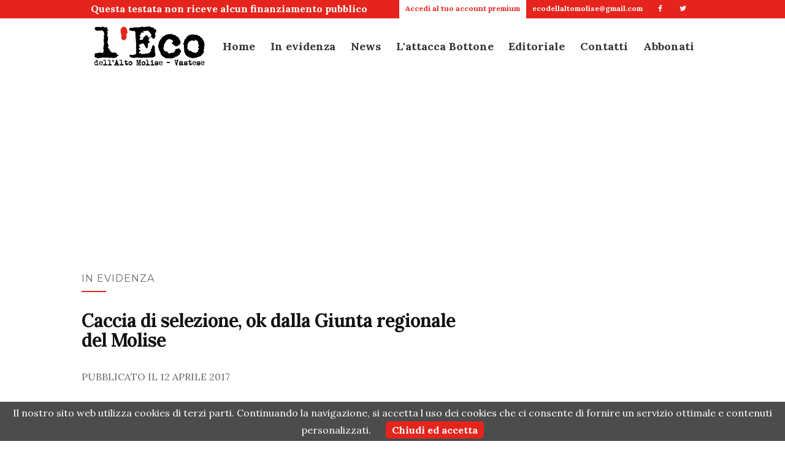

--- FILE ---
content_type: text/html; charset=UTF-8
request_url: https://ecoaltomolise.net/caccia-selezione-ok-dalla-giunta-regionale-del-molise/
body_size: 21056
content:
<!doctype html>
	<!--[if !IE]>
	<html class="no-js non-ie" lang="it-IT"> <![endif]-->
	<!--[if IE 7 ]>
	<html class="no-js ie7" lang="it-IT"> <![endif]-->
	<!--[if IE 8 ]>
	<html class="no-js ie8" lang="it-IT"> <![endif]-->
	<!--[if IE 9 ]>
	<html class="no-js ie9" lang="it-IT"> <![endif]-->
	<!--[if gt IE 9]><!-->
<html class="no-js" lang="it-IT"> <!--<![endif]-->
<head>
	<meta charset="UTF-8">
	<meta name="viewport" content="width=device-width, initial-scale=0.8">
	<link rel="profile" href="http://gmpg.org/xfn/11">
	<link rel="pingback" href="https://ecoaltomolise.net/xmlrpc.php">

	<link rel="apple-touch-icon" sizes="180x180" href="/graphics/favicon/xapple-touch-icon.png.pagespeed.ic.rw_dvP6mD9.webp">
	<link rel="icon" type="image/png" sizes="32x32" href="/graphics/favicon/xfavicon-32x32.png.pagespeed.ic.PNa-GIBbGR.webp">
	<link rel="icon" type="image/png" sizes="16x16" href="/graphics/favicon/xfavicon-16x16.png.pagespeed.ic.oe-D6bNPCU.webp">
	<link rel="manifest" href="/graphics/favicon/site.webmanifest">
	<link rel="mask-icon" href="/graphics/favicon/safari-pinned-tab.svg" color="#d56c5b">
	<link rel="shortcut icon" href="/graphics/favicon/favicon.ico">
	<meta name="apple-mobile-web-app-title" content="L'Eco">
	<meta name="application-name" content="L'Eco">
	<meta name="msapplication-TileColor" content="#ffffff">
	<meta name="msapplication-config" content="/graphics/favicon/browserconfig.xml">
	<meta name="theme-color" content="#ffffff">

    <script src="/js/jquery.min.js.pagespeed.jm.QwDZyK_Lba.js"></script>
    	
	<!--[if lt IE 9]>
	<script src="https://ecoaltomolise.net/wp-content/themes/vpone-theme/js/html5.js"></script>
	<![endif]-->
	<link rel="shortcut icon" type="image/x-icon" href="https://ecoaltomolise.net/wp-content/themes/vpone-theme/favicon.png"/>
<meta name='robots' content='index, follow, max-image-preview:large, max-snippet:-1, max-video-preview:-1'/>
<!-- Jetpack Site Verification Tags -->
<meta name="google-site-verification" content="VBwHvifEJhfnve5KcDQbFtJv07wTcvfkh3vfg2PG2Zo"/>

	<!-- This site is optimized with the Yoast SEO plugin v26.8 - https://yoast.com/product/yoast-seo-wordpress/ -->
	<title>Caccia di selezione, ok dalla Giunta regionale del Molise - L&#039;Eco</title>
	<link rel="canonical" href="https://ecoaltomolise.net/caccia-selezione-ok-dalla-giunta-regionale-del-molise/"/>
	<meta property="og:locale" content="it_IT"/>
	<meta property="og:type" content="article"/>
	<meta property="og:title" content="Caccia di selezione, ok dalla Giunta regionale del Molise - L&#039;Eco"/>
	<meta property="og:description" content="Dopo il parere favorevole espresso dall’Istituto Superiore per la Protezione e la Ricerca Ambientale, la Giunta regionale, riunitasi ieri, ha [&hellip;]"/>
	<meta property="og:url" content="https://ecoaltomolise.net/caccia-selezione-ok-dalla-giunta-regionale-del-molise/"/>
	<meta property="og:site_name" content="L&#039;Eco"/>
	<meta property="article:published_time" content="2017-04-12T10:48:31+00:00"/>
	<meta property="og:image" content="https://ecoaltomolise.net/wp-content/uploads/2017/04/selezione-ci.jpg"/>
	<meta property="og:image:width" content="2048"/>
	<meta property="og:image:height" content="1150"/>
	<meta property="og:image:type" content="image/jpeg"/>
	<meta name="author" content="Francesco Bottone"/>
	<meta name="twitter:card" content="summary_large_image"/>
	<meta name="twitter:label1" content="Scritto da"/>
	<meta name="twitter:data1" content="Francesco Bottone"/>
	<meta name="twitter:label2" content="Tempo di lettura stimato"/>
	<meta name="twitter:data2" content="2 minuti"/>
	<script type="application/ld+json" class="yoast-schema-graph">{"@context":"https://schema.org","@graph":[{"@type":"Article","@id":"https://ecoaltomolise.net/caccia-selezione-ok-dalla-giunta-regionale-del-molise/#article","isPartOf":{"@id":"https://ecoaltomolise.net/caccia-selezione-ok-dalla-giunta-regionale-del-molise/"},"author":{"name":"Francesco Bottone","@id":"https://ecoaltomolise.net/#/schema/person/78def629cba3c7e2076d15dcdbcb650a"},"headline":"Caccia di selezione, ok dalla Giunta regionale del Molise","datePublished":"2017-04-12T10:48:31+00:00","mainEntityOfPage":{"@id":"https://ecoaltomolise.net/caccia-selezione-ok-dalla-giunta-regionale-del-molise/"},"wordCount":324,"image":{"@id":"https://ecoaltomolise.net/caccia-selezione-ok-dalla-giunta-regionale-del-molise/#primaryimage"},"thumbnailUrl":"https://ecoaltomolise.net/wp-content/uploads/2017/04/selezione-ci.jpg","keywords":["caccia di selezione","cinghiali","cristiano di pietro","ispra","molise","ungulati"],"articleSection":["In evidenza","News"],"inLanguage":"it-IT"},{"@type":"WebPage","@id":"https://ecoaltomolise.net/caccia-selezione-ok-dalla-giunta-regionale-del-molise/","url":"https://ecoaltomolise.net/caccia-selezione-ok-dalla-giunta-regionale-del-molise/","name":"Caccia di selezione, ok dalla Giunta regionale del Molise - L&#039;Eco","isPartOf":{"@id":"https://ecoaltomolise.net/#website"},"primaryImageOfPage":{"@id":"https://ecoaltomolise.net/caccia-selezione-ok-dalla-giunta-regionale-del-molise/#primaryimage"},"image":{"@id":"https://ecoaltomolise.net/caccia-selezione-ok-dalla-giunta-regionale-del-molise/#primaryimage"},"thumbnailUrl":"https://ecoaltomolise.net/wp-content/uploads/2017/04/selezione-ci.jpg","datePublished":"2017-04-12T10:48:31+00:00","author":{"@id":"https://ecoaltomolise.net/#/schema/person/78def629cba3c7e2076d15dcdbcb650a"},"breadcrumb":{"@id":"https://ecoaltomolise.net/caccia-selezione-ok-dalla-giunta-regionale-del-molise/#breadcrumb"},"inLanguage":"it-IT","potentialAction":[{"@type":"ReadAction","target":["https://ecoaltomolise.net/caccia-selezione-ok-dalla-giunta-regionale-del-molise/"]}]},{"@type":"ImageObject","inLanguage":"it-IT","@id":"https://ecoaltomolise.net/caccia-selezione-ok-dalla-giunta-regionale-del-molise/#primaryimage","url":"https://ecoaltomolise.net/wp-content/uploads/2017/04/selezione-ci.jpg","contentUrl":"https://ecoaltomolise.net/wp-content/uploads/2017/04/selezione-ci.jpg","width":2048,"height":1150},{"@type":"BreadcrumbList","@id":"https://ecoaltomolise.net/caccia-selezione-ok-dalla-giunta-regionale-del-molise/#breadcrumb","itemListElement":[{"@type":"ListItem","position":1,"name":"Home","item":"https://ecoaltomolise.net/"},{"@type":"ListItem","position":2,"name":"Caccia di selezione, ok dalla Giunta regionale del Molise"}]},{"@type":"WebSite","@id":"https://ecoaltomolise.net/#website","url":"https://ecoaltomolise.net/","name":"L&#039;Eco","description":"Alto Molise e Vastese","potentialAction":[{"@type":"SearchAction","target":{"@type":"EntryPoint","urlTemplate":"https://ecoaltomolise.net/?s={search_term_string}"},"query-input":{"@type":"PropertyValueSpecification","valueRequired":true,"valueName":"search_term_string"}}],"inLanguage":"it-IT"},{"@type":"Person","@id":"https://ecoaltomolise.net/#/schema/person/78def629cba3c7e2076d15dcdbcb650a","name":"Francesco Bottone","image":{"@type":"ImageObject","inLanguage":"it-IT","@id":"https://ecoaltomolise.net/#/schema/person/image/","url":"https://secure.gravatar.com/avatar/74dc11c232c5c1d3602e3fd45b17be969ca7726398fe598f0abedd9df480d684?s=96&d=mm&r=g","contentUrl":"https://secure.gravatar.com/avatar/74dc11c232c5c1d3602e3fd45b17be969ca7726398fe598f0abedd9df480d684?s=96&d=mm&r=g","caption":"Francesco Bottone"},"url":"https://ecoaltomolise.net/author/francescobottone/"}]}</script>
	<!-- / Yoast SEO plugin. -->


<link rel='dns-prefetch' href='//secure.gravatar.com'/>
<link rel='dns-prefetch' href='//stats.wp.com'/>
<link rel='dns-prefetch' href='//fonts.googleapis.com'/>
<link rel='dns-prefetch' href='//widgets.wp.com'/>
<link rel="alternate" type="application/rss+xml" title="L&#039;Eco &raquo; Feed" href="https://ecoaltomolise.net/feed/"/>
<link rel="alternate" type="application/rss+xml" title="L&#039;Eco &raquo; Feed dei commenti" href="https://ecoaltomolise.net/comments/feed/"/>
<link rel="alternate" type="application/rss+xml" title="L&#039;Eco &raquo; Caccia di selezione, ok dalla Giunta regionale del Molise Feed dei commenti" href="https://ecoaltomolise.net/caccia-selezione-ok-dalla-giunta-regionale-del-molise/feed/"/>
<link rel="alternate" title="oEmbed (JSON)" type="application/json+oembed" href="https://ecoaltomolise.net/wp-json/oembed/1.0/embed?url=https%3A%2F%2Fecoaltomolise.net%2Fcaccia-selezione-ok-dalla-giunta-regionale-del-molise%2F"/>
<link rel="alternate" title="oEmbed (XML)" type="text/xml+oembed" href="https://ecoaltomolise.net/wp-json/oembed/1.0/embed?url=https%3A%2F%2Fecoaltomolise.net%2Fcaccia-selezione-ok-dalla-giunta-regionale-del-molise%2F&#038;format=xml"/>
<style id='wp-img-auto-sizes-contain-inline-css' type='text/css'>img:is([sizes=auto i],[sizes^="auto," i]){contain-intrinsic-size:3000px 1500px}</style>
<link rel='stylesheet' id='jetpack_related-posts-css' href='https://ecoaltomolise.net/wp-content/plugins/jetpack/modules/related-posts/A.related-posts.css,qver=20240116.pagespeed.cf.Jypi6tieJC.css' type='text/css' media='all'/>
<style id='wp-emoji-styles-inline-css' type='text/css'>img.wp-smiley,img.emoji{display:inline!important;border:none!important;box-shadow:none!important;height:1em!important;width:1em!important;margin:0 .07em!important;vertical-align:-.1em!important;background:none!important;padding:0!important}</style>
<link rel="stylesheet" href="https://ecoaltomolise.net/caccia-selezione-ok-dalla-giunta-regionale-del-molise/_.pagespeed.co.V_blp7DAHa.css" id='wp-block-library-inline-css' type='text/css'><link rel="stylesheet" href="https://ecoaltomolise.net/caccia-selezione-ok-dalla-giunta-regionale-del-molise/_.pagespeed.co.YmjPTxjI7Q.css" id='global-styles-inline-css' type='text/css'>

<style id='classic-theme-styles-inline-css' type='text/css'>.wp-block-button__link{color:#fff;background-color:#32373c;border-radius:9999px;box-shadow:none;text-decoration:none;padding:calc(.667em + 2px) calc(1.333em + 2px);font-size:1.125em}.wp-block-file__button{background:#32373c;color:#fff;text-decoration:none}</style>
<link rel='stylesheet' id='wp-components-css' href='https://ecoaltomolise.net/wp-includes/css/dist/components/style.min.css,qver=6.9.pagespeed.ce.D0KDG62_wj.css' type='text/css' media='all'/>
<style id='wp-preferences-css' media='all'>.preference-base-option+.preference-base-option{margin-top:16px}@media (min-width:600px){.preferences-modal{height:calc(100% - 128px);width:calc(100% - 32px)}}@media (min-width:782px){.preferences-modal{width:750px}}@media (min-width:960px){.preferences-modal{height:70%}}@media (max-width:781px){.preferences-modal .components-modal__content{padding:0}}.preferences__tabs-tablist{left:16px;position:absolute!important;top:88px;width:160px}.preferences__tabs-tabpanel{margin-left:160px;padding-left:24px}@media (max-width:781px){.preferences__provider{height:100%}}.preferences-modal__section{border:0;margin:0 0 2.5rem;padding:0}.preferences-modal__section:last-child{margin:0}.preferences-modal__section-legend{margin-bottom:8px}.preferences-modal__section-title{font-size:.9rem;font-weight:600;margin-top:0}.preferences-modal__section-description{color:#757575;font-size:12px;font-style:normal;margin:-8px 0 8px}.preferences-modal__section:has(.preferences-modal__section-content:empty){display:none}</style>
<link rel='stylesheet' id='wp-block-editor-css' href='https://ecoaltomolise.net/wp-includes/css/dist/block-editor/style.min.css,qver=6.9.pagespeed.ce.ezzoqN-y6a.css' type='text/css' media='all'/>
<link rel='stylesheet' id='popup-maker-block-library-style-css' href='https://ecoaltomolise.net/wp-content/plugins/popup-maker/dist/packages/block-library-style.css,qver=dbea705cfafe089d65f1.pagespeed.ce.mWMXbvYTfs.css' type='text/css' media='all'/>
<style id='wp-polls-css' media='all'>.wp-polls-archive{}.wp-polls,.wp-polls-form{}.wp-polls ul li,.wp-polls-ul li,.wp-polls-ans ul li{text-align:left;background-image:none;display:block}.wp-polls ul,.wp-polls-ul,.wp-polls-ans ul{text-align:left;list-style:none;float:none}.wp-polls ul li:before,.wp-polls-ans ul li:before,#sidebar ul ul li:before{content:''}.wp-polls IMG,.wp-polls LABEL,.wp-polls INPUT,.wp-polls-loading IMG,.wp-polls-image IMG{display:inline;border:0;padding:0;margin:0}.wp-polls-ul{padding:0;margin:0 0 10px 10px}.wp-polls-ans{width:100%;filter: alpha(opacity=100);-moz-opacity:1;opacity:1}.wp-polls-loading{display:none;text-align:center;height:16px;line-height:16px}.wp-polls-image{border:0}.wp-polls .Buttons{border:1px solid #c8c8c8;background-color:#f3f6f8}.wp-polls-paging a,.wp-polls-paging a:link{padding:2px 4px 2px 4px;margin:2px;text-decoration:none;border:1px solid #06c;color:#06c;background-color:#fff}.wp-polls-paging a:visited{padding:2px 4px 2px 4px;margin:2px;text-decoration:none;border:1px solid #06c;color:#06c;background-color:#fff}.wp-polls-paging a:hover{border:1px solid #000;color:#000;background-color:#fff}.wp-polls-paging a:active{padding:2px 4px 2px 4px;margin:2px;text-decoration:none;border:1px solid #06c;color:#06c;background-color:#fff}.wp-polls-paging span.pages{padding:2px 4px 2px 4px;margin:2px 2px 2px 2px;color:#000;border:1px solid #000;background-color:#fff}.wp-polls-paging span.current{padding:2px 4px 2px 4px;margin:2px;font-weight:bold;border:1px solid #000;color:#000;background-color:#fff}.wp-polls-paging span.extend{padding:2px 4px 2px 4px;margin:2px;border:1px solid #000;color:#000;background-color:#fff}</style>
<style id='wp-polls-inline-css' type='text/css'>
.wp-polls .pollbar {
	margin: 1px;
	font-size: 6px;
	line-height: 8px;
	height: 8px;
	background-image: url('https://ecoaltomolise.net/wp-content/plugins/wp-polls/images/default/pollbg.gif');
	border: 1px solid #c8c8c8;
}

/*# sourceURL=wp-polls-inline-css */
</style>
<link rel='stylesheet' id='activello-bootstrap-css' href='https://ecoaltomolise.net/wp-content/themes/vpone-theme/inc/css/A.bootstrap.min.css,qver=6.9.pagespeed.cf.CbckHrPgi2.css' type='text/css' media='all'/>
<link rel='stylesheet' id='activello-icons-css' href='https://ecoaltomolise.net/wp-content/themes/vpone-theme/inc/css/A.font-awesome.min.css,qver=6.9.pagespeed.cf.iIGKnvKx_M.css' type='text/css' media='all'/>
<link rel='stylesheet' id='activello-fonts-css' href='//fonts.googleapis.com/css?family=Lora%3A400%2C400italic%2C700%2C700italic%7CMontserrat%3A400%2C700%7CMaven+Pro%3A400%2C700&#038;ver=6.9' type='text/css' media='all'/>
<link rel='stylesheet' id='activello-style-css' href='https://ecoaltomolise.net/wp-content/themes/vpone-theme/A.style.css,qver=6.9.pagespeed.cf.MJTRJQORPA.css' type='text/css' media='all'/>
<link rel='stylesheet' id='sharedaddy-css' href='https://ecoaltomolise.net/wp-content/plugins/jetpack/modules/sharedaddy/A.sharing.css,qver=15.4.pagespeed.cf.JrsaGINQTz.css' type='text/css' media='all'/>
<link rel='stylesheet' id='social-logos-css' href='https://ecoaltomolise.net/wp-content/plugins/jetpack/_inc/social-logos/A.social-logos.min.css,qver=15.4.pagespeed.cf.vVMatM78RB.css' type='text/css' media='all'/>
<script type="text/javascript" id="jetpack_related-posts-js-extra">var related_posts_js_options={"post_heading":"h4"};</script>
<script type="text/javascript" src="https://ecoaltomolise.net/wp-content/plugins/jetpack/_inc/build/related-posts/related-posts.min.js,qver=20240116.pagespeed.ce.v6Fz81fzxi.js" id="jetpack_related-posts-js"></script>
<script type="text/javascript" src="https://ecoaltomolise.net/wp-includes/js/jquery/jquery.min.js,qver=3.7.1.pagespeed.jm.PoWN7KAtLT.js" id="jquery-core-js"></script>
<script src="https://ecoaltomolise.net/wp-includes,_js,_jquery,_jquery-migrate.min.js,qver==3.4.1+wp-content,_themes,_vpone-theme,_inc,_js,_modernizr.min.js,qver==6.9+wp-content,_themes,_vpone-theme,_inc,_js,_bootstrap.min.js,qver==6.9+wp-content,_themes,_vpone-theme,_inc,_js,_functions.min.js,qver==6.9.pagespeed.jc.N9XhJT-8em.js"></script><script>eval(mod_pagespeed_VBSQFfAYzw);</script>
<script>eval(mod_pagespeed_7olOOo1KKC);</script>
<script>eval(mod_pagespeed_y9KS0GQ9Y9);</script>
<script>eval(mod_pagespeed_uT2x8kDY1Z);</script>
<link rel="https://api.w.org/" href="https://ecoaltomolise.net/wp-json/"/><link rel="alternate" title="JSON" type="application/json" href="https://ecoaltomolise.net/wp-json/wp/v2/posts/50529"/><link rel="EditURI" type="application/rsd+xml" title="RSD" href="https://ecoaltomolise.net/xmlrpc.php?rsd"/>
<meta name="generator" content="WordPress 6.9"/>
<link rel='shortlink' href='https://ecoaltomolise.net/?p=50529'/>
	<style>img#wpstats{display:none}</style>
		<style type="text/css"></style>    <style type="text/css">#social li{display:inline-block}#social li,#social ul{border:0!important;list-style:none;padding-left:0;text-align:center}#social li a[href*="twitter.com"] .fa:before,.fa-twitter:before{content:"\f099"}#social li a[href*="facebook.com"] .fa:before,.fa-facebook-f:before,.fa-facebook:before{content:"\f09a"}#social li a[href*="github.com"] .fa:before,.fa-github:before{content:"\f09b"}#social li a[href*="/feed"] .fa:before,.fa-rss:before{content:"\f09e"}#social li a[href*="pinterest.com"] .fa:before,.fa-pinterest:before{content:"\f0d2"}#social li a[href*="plus.google.com"] .fa:before,.fa-google-plus:before{content:"\f0d5"}#social li a[href*="linkedin.com"] .fa:before,.fa-linkedin:before{content:"\f0e1"}#social li a[href*="youtube.com"] .fa:before,.fa-youtube:before{content:"\f167"}#social li a[href*="instagram.com"] .fa:before,.fa-instagram:before{content:"\f16d"}#social li a[href*="flickr.com"] .fa:before,.fa-flickr:before{content:"\f16e"}#social li a[href*="tumblr.com"] .fa:before,.fa-tumblr:before{content:"\f173"}#social li a[href*="dribbble.com"] .fa:before,.fa-dribbble:before{content:"\f17d"}#social li a[href*="skype.com"] .fa:before,.fa-skype:before{content:"\f17e"}#social li a[href*="foursquare.com"] .fa:before,.fa-foursquare:before{content:"\f180"}#social li a[href*="vimeo.com"] .fa:before,.fa-vimeo-square:before{content:"\f194"}#social li a[href*="spotify.com"] .fa:before,.fa-spotify:before{content:"\f1bc"}#social li a[href*="soundcloud.com"] .fa:before,.fa-soundcloud:before{content:"\f1be"}</style><style type="text/css">.recentcomments a{display:inline!important;padding:0!important;margin:0!important}</style>	
	<link rel="stylesheet" type="text/css" href="/css/A.text.css+main.css+globalnav.css+blog.css,Mcc.mFglKhijQg.css.pagespeed.cf.GdM08OI9dC.css">
		
		
				

	<!-- Global site tag (gtag.js) - Google Analytics -->
	<script async src="https://www.googletagmanager.com/gtag/js?id=UA-48843011-1"></script>
	<script>window.dataLayer=window.dataLayer||[];function gtag(){dataLayer.push(arguments);}gtag('js',new Date());gtag('config','UA-48843011-1');</script>
	<script src="/js/cookiechoices.js.pagespeed.jm.9hBVdQkFnV.js"></script>    
	<script>document.addEventListener('DOMContentLoaded',function(event){cookieChoices.showCookieConsentBar('Il nostro sito web utilizza cookies di terzi parti. Continuando la navigazione, si accetta l uso dei cookies che ci consente di fornire un servizio ottimale e contenuti personalizzati.','Chiudi ed accetta');});</script>
</head>

<body class="wp-singular post-template-default single single-post postid-50529 single-format-standard wp-theme-vpone-theme metaslider-plugin group-blog has-sidebar-right"><noscript><meta HTTP-EQUIV="refresh" content="0;url='https://ecoaltomolise.net/caccia-selezione-ok-dalla-giunta-regionale-del-molise/?PageSpeed=noscript'" /><style><!--table,div,span,font,p{display:none} --></style><div style="display:block">Please click <a href="https://ecoaltomolise.net/caccia-selezione-ok-dalla-giunta-regionale-del-molise/?PageSpeed=noscript">here</a> if you are not redirected within a few seconds.</div></noscript>
<script type="text/javascript">var num=30;$(window).bind('scroll',function(){if($(window).scrollTop()>num){$('#globalnav').addClass('posfix');$('#globalnav').removeClass('posabs');}else{$('#globalnav').addClass('posabs');$('#globalnav').removeClass('posfix');}});</script>
<header class="main-header">
	<input type="checkbox" id="menustate"/>
	<div id="topbar">
		<nav>
			<ul class="texttopbar">
				<li>
					Questa testata non riceve alcun finanziamento pubblico
				</li>
			</ul>
			<ul>
		        <li>
		        <p><a class="nav-link" href="/ecoplus/">
		        		        	
			        	Accedi al tuo account premium
			       
			        			         </a></p>
				</li>
		        <li>
		        	<p><a href="mailto:ecodellaltomolise@gmail.com">
			        	ecodellaltomolise@gmail.com
			        </a></p>
		        </li>
		        <li>
		        	<a href="https://www.facebook.com/ecodellaltomolise/" target="_blank">
			        	<i class="icon-facebook"></i> 
		        	</a>
			    </li>
		        <li>
		        	<a href="https://twitter.com/EcoAltoMolise" target="_blank">	
						<i class="icon-twitter"></i> 
		        	</a>
				</li>
			</ul>
		</nav>
	</div>
    <nav id="globalnav" class="posabs">
        <div class="nav-content">
            <ul class="nav-header">
                <li class="nav-item menuicon">
                    <label class="menuicon-label" for="menustate"> 
                    		<span class="menuicon-bread menuicon-bread-top">
                            	<span class="menuicon-bread-crust menuicon-bread-crust-top"></span> 
                            </span> 
                            <span class="menuicon-bread menuicon-bread-bottom">
                            	<span class="menuicon-bread-crust menuicon-bread-crust-bottom"></span> 
                            </span>
                    </label>
                    <a href="#menustate" class="menuanchor menuanchor-open" id="menuanchor-open">
                    	<span class="menuanchor-label">Apri menu</span>
					</a>
                    <a href="#" class="menuanchor menuanchor-close" id="menuanchor-close">
                    	<span class="menuanchor-label">Chiudi menu</span>
					</a>
                </li>
                <li class="nav-item nav-logo">
                	<a href="/" title="Le migliori soluzioni per lo sviluppo della tua app per iPhone, iPad e Android, e per creare il tuo sito web."> 
						<img alt="Sviluppo applicazioni per ios (iPhone e iPad) e Android, creazione siti web personalizzati SEO" title="Le migliori soluzioni per lo sviluppo della tua app per iPhone, iPad e Android, e per creare il tuo sito web." src="/img/xlogo.png.pagespeed.ic.54K6_6i_Nz.webp"/>
					</a>
                </li>
            </ul>
            <ul class="nav-list">
                <li class="nav-item nav-logo">
                    <a href="/" title="Le migliori soluzioni per lo sviluppo della tua app per iPhone, iPad e Android, e per creare il tuo sito web.">
						<img alt="Sviluppo applicazioni per ios (iPhone e iPad) e Android, creazione siti web personalizzati SEO" title="Le migliori soluzioni per lo sviluppo della tua app per iPhone, iPad e Android, e per creare il tuo sito web." src="/img/xlogo.png.pagespeed.ic.54K6_6i_Nz.webp"/>
					</a>
                </li>
                                <li class="nav-item nav-item-menu">
					<a class="nav-link" href="/">
                    	Home
					</a>
                </li>
                <li class="nav-item nav-item-menu">
					<a class="nav-link" href="/category/in-evidenza/">
                    	In evidenza
					</a>
                </li>
                <li class="nav-item nav-item-menu">
					<a class="nav-link" href="/category/news/">
                    	News
					</a>
                </li>
                <li class="nav-item nav-item-menu">
					<a class="nav-link" href="/category/lattacca-bottone/">
                    	L'attacca Bottone
					</a>
                </li>
                <li class="nav-item nav-item-menu">
					<a class="nav-link" href="/category/editoriale/">
                    	Editoriale
					</a>
                </li>
                <li class="nav-item nav-item-menu">
					<a class="nav-link" href="/redazione/">
						Contatti
					</a>
                </li>
                <li class="nav-item nav-item-menu">
					<a class="nav-link" href="/ecoplus/">
						Abbonati
					</a>
                </li>
                <!--<li class="nav-item nav-item-menu">
					
<form role="search" method="get" class="form-search" action="https://ecoaltomolise.net/">
  <div class="input-group">
  	<label class="screen-reader-text" for="s">Search for:</label>
    <input type="text" class="form-control search-query" placeholder="Search&hellip;" value="" name="s" title="Search for:" />
    <span class="input-group-btn">
      <button type="submit" class="btn btn-default" name="submit" id="searchsubmit" value="Search">search</button>
    </span>
  </div>
</form>                </li>-->
            </ul>
		</div>
	</nav>
</header>


<div id="page" class="hfeed site">
	
	<div id="content" class="site-content">

		<div class="top-section">
			
	  <div class="wrapper centert">
	  <script async src="//pagead2.googlesyndication.com/pagead/js/adsbygoogle.js"></script>
				<!-- Responsive titolo articolo -->
				<ins class="adsbygoogle" style="display:block" data-ad-client="ca-pub-8683254755675978" data-ad-slot="7120836045" data-ad-format="auto"></ins>
				<script>(adsbygoogle=window.adsbygoogle||[]).push({});</script>
		</div>
	  		</div>

		<div class="container main-content-area">
		
						<div class="cat-title">
				<ul class="post-categories">
	<li><a href="https://ecoaltomolise.net/category/in-evidenza/" rel="category tag">In evidenza</a></li>
	<li><a href="https://ecoaltomolise.net/category/news/" rel="category tag">News</a></li></ul>			</div>		
			                                            
			<div class="row">
				<div class="main-content-inner col-sm-12 col-md-8 ">
	<div id="primary" class="content-area">
		<main id="main" class="site-main" role="main">

								
<article id="post-50529" class="post-50529 post type-post status-publish format-standard has-post-thumbnail hentry category-in-evidenza category-news tag-caccia-di-selezione tag-cinghiali tag-cristiano-di-pietro tag-ispra tag-molise tag-ungulati">
	<div class="blog-item-wrap">
		<div class="post-inner-content">
			<header class="entry-header page-header">
					<li class="cat-item cat-item-234"><a href="https://ecoaltomolise.net/category/in-evidenza/">In evidenza</a>
</li>
				<h1 class="entry-title">Caccia di selezione, ok dalla Giunta regionale del Molise</h1>
								<div class="entry-meta">
					<span class="posted-on">Pubblicato il <time class="entry-date published" datetime="2017-04-12T12:48:31+02:00">12 Aprile 2017</time></span>
					
				</div><!-- .entry-meta -->
							</header><!-- .entry-header -->
			<script async src="//pagead2.googlesyndication.com/pagead/js/adsbygoogle.js"></script>
				<!-- Responsive links -->
				<ins class="adsbygoogle" style="display:block" data-ad-client="ca-pub-8683254755675978" data-ad-slot="8597569249" data-ad-format="link"></ins>
				<script>(adsbygoogle=window.adsbygoogle||[]).push({});</script>
            <a href="https://ecoaltomolise.net/caccia-selezione-ok-dalla-giunta-regionale-del-molise/" title="Caccia di selezione, ok dalla Giunta regionale del Molise">
                    <img width="979" height="550" src="https://ecoaltomolise.net/wp-content/uploads/2017/04/selezione-ci.jpg" class="single-featured wp-post-image" alt="" decoding="async" fetchpriority="high" srcset="https://ecoaltomolise.net/wp-content/uploads/2017/04/selezione-ci.jpg 2048w, https://ecoaltomolise.net/wp-content/uploads/2017/04/selezione-ci-300x168.jpg 300w, https://ecoaltomolise.net/wp-content/uploads/2017/04/selezione-ci-768x431.jpg 768w, https://ecoaltomolise.net/wp-content/uploads/2017/04/selezione-ci-1024x575.jpg 1024w" sizes="(max-width: 979px) 100vw, 979px"/>            </a>
			<!--<div class="slider" style="background:url(https://ecoaltomolise.net/wp-content/uploads/2017/04/selezione-ci.jpg) center center;"></div>-->
            
			
			<div class="entry-content">
				
				<script async src="https://pagead2.googlesyndication.com/pagead/js/adsbygoogle.js"></script>
				<!-- 250 articolo -->
				<ins class="adsbygoogle" style="display:block" data-ad-client="ca-pub-8683254755675978" data-ad-slot="2690636442" data-ad-format="auto" data-full-width-responsive="true"></ins>
				<script>(adsbygoogle=window.adsbygoogle||[]).push({});</script>
				<p>Dopo il parere favorevole espresso dall’Istituto Superiore per la Protezione e la Ricerca Ambientale, la Giunta regionale, riunitasi ieri, ha istituito la caccia di selezione in Molise e approvato il relativo Regolamento per il<span style="color:red"><strong> prelievo selettivo degli ungulati</strong> </span>ai sensi dell’articolo 11 quaterdecies comma 5 legge 248/2005. <a class="show-image" href="http://www.ecoaltomolise.net/wp-content/uploads/2016/09/cristiano-di-pietro.jpg"><img decoding="async" class="alignright size-medium wp-image-39695" src="http://www.ecoaltomolise.net/wp-content/uploads/2016/09/cristiano-di-pietro-300x188.jpg" alt="" width="300" height="188" srcset="https://ecoaltomolise.net/wp-content/uploads/2016/09/cristiano-di-pietro-300x188.jpg 300w, https://ecoaltomolise.net/wp-content/uploads/2016/09/cristiano-di-pietro-768x482.jpg 768w, https://ecoaltomolise.net/wp-content/uploads/2016/09/cristiano-di-pietro-1024x643.jpg 1024w" sizes="(max-width: 300px) 100vw, 300px"/></a><br/>
«Con il via libera della Giunta &#8211; commenta il consigliere delegato alla caccia, <strong>Cristiano Di Pietro</strong> &#8211; introduciamo per la prima volta in Regione un tipo di caccia individuale<span style="color:red"><strong> per il periodo che va dal 1 aprile all’11 ottobre 2017,</strong></span> con l’obiettivo di contenere questa specie problematica che sta creando notevoli danni alle coltivazioni oltre a rappresentare un vero pericolo anche sul profilo sanitario, nonché <a class="show-image" href="http://www.ecoaltomolise.net/wp-content/uploads/2017/04/sangue-cinghiale.jpg"><img decoding="async" class="size-medium wp-image-50288 alignleft" src="http://www.ecoaltomolise.net/wp-content/uploads/2017/04/sangue-cinghiale-225x300.jpg" alt="" width="225" height="300" srcset="https://ecoaltomolise.net/wp-content/uploads/2017/04/sangue-cinghiale-225x300.jpg 225w, https://ecoaltomolise.net/wp-content/uploads/2017/04/sangue-cinghiale-768x1024.jpg 768w, https://ecoaltomolise.net/wp-content/uploads/2017/04/sangue-cinghiale.jpg 1200w" sizes="(max-width: 225px) 100vw, 225px"/></a>della sicurezza stradale come testimoniato dagli innumerevoli incidenti causati proprio dagli ungulati».<br/>
Con l’approvazione del Regolamento, gli Ambiti Territoriali di Caccia potranno<span style="color:red"><strong> avviare ora i relativi corsi di formazione</strong> </span>necessari per abilitare i cacciatori al prelievo selettivo degli ungulati. Si riterranno, invece, già autorizzati al prelievo coloro che hanno precedentemente conseguito l’abilitazione attraverso  corsi che rispettavano le linee guida dell’ISPRA.<br/>
«Per i cacciatori già abilitati sul territorio molisano &#8211; aggiunge il consigliere Di Pietro &#8211; è stato richiesto anche il parere di competenza all’ISPRA per il riconoscimento della qualifica di cacciatori di selezione anche in ambito nazionale».<a class="show-image" href="http://www.ecoaltomolise.net/wp-content/uploads/2016/12/cinghialaia.jpg"><img loading="lazy" decoding="async" class="alignright size-medium wp-image-45021" src="http://www.ecoaltomolise.net/wp-content/uploads/2016/12/cinghialaia-300x200.jpg" alt="" width="300" height="200" srcset="https://ecoaltomolise.net/wp-content/uploads/2016/12/cinghialaia-300x200.jpg 300w, https://ecoaltomolise.net/wp-content/uploads/2016/12/cinghialaia.jpg 706w" sizes="auto, (max-width: 300px) 100vw, 300px"/></a><br/>
Agli AA.TT.CC spetta anche il compito di organizzare l’attività di prelievo, assegnando le zone di caccia e i capi da abbattere, suddivisi per sesso e classi di età a ogni cacciatore di selezione autorizzato.<br/>
«Oggi &#8211; continua il consigliere delegato &#8211; raccogliamo i frutti dell’intenso lavoro svolto per migliorare e riformare un settore a lungo ignorato, ma che merita la giusta importanza. La speranza &#8211; conclude Di Pietro &#8211; è quella di contenere e riportare in equilibrio la popolazione degli ungulati cresciuta a dismisura negli ultimi anni, dando così una prima risposta all’emergenza che il nostro territorio si trova ad affrontare».</p>
<div class="sharedaddy sd-sharing-enabled"><div class="robots-nocontent sd-block sd-social sd-social-icon-text sd-sharing"><h3 class="sd-title">Condividi:</h3><div class="sd-content"><ul><li class="share-facebook"><a rel="nofollow noopener noreferrer" data-shared="sharing-facebook-50529" class="share-facebook sd-button share-icon" href="https://ecoaltomolise.net/caccia-selezione-ok-dalla-giunta-regionale-del-molise/?share=facebook" target="_blank" aria-labelledby="sharing-facebook-50529">
				<span id="sharing-facebook-50529" hidden>Fai clic per condividere su Facebook (Si apre in una nuova finestra)</span>
				<span>Facebook</span>
			</a></li><li class="share-twitter"><a rel="nofollow noopener noreferrer" data-shared="sharing-twitter-50529" class="share-twitter sd-button share-icon" href="https://ecoaltomolise.net/caccia-selezione-ok-dalla-giunta-regionale-del-molise/?share=twitter" target="_blank" aria-labelledby="sharing-twitter-50529">
				<span id="sharing-twitter-50529" hidden>Fai clic per condividere su X (Si apre in una nuova finestra)</span>
				<span>X</span>
			</a></li><li class="share-jetpack-whatsapp"><a rel="nofollow noopener noreferrer" data-shared="sharing-whatsapp-50529" class="share-jetpack-whatsapp sd-button share-icon" href="https://ecoaltomolise.net/caccia-selezione-ok-dalla-giunta-regionale-del-molise/?share=jetpack-whatsapp" target="_blank" aria-labelledby="sharing-whatsapp-50529">
				<span id="sharing-whatsapp-50529" hidden>Fai clic per condividere su WhatsApp (Si apre in una nuova finestra)</span>
				<span>WhatsApp</span>
			</a></li><li class="share-telegram"><a rel="nofollow noopener noreferrer" data-shared="sharing-telegram-50529" class="share-telegram sd-button share-icon" href="https://ecoaltomolise.net/caccia-selezione-ok-dalla-giunta-regionale-del-molise/?share=telegram" target="_blank" aria-labelledby="sharing-telegram-50529">
				<span id="sharing-telegram-50529" hidden>Fai clic per condividere su Telegram (Si apre in una nuova finestra)</span>
				<span>Telegram</span>
			</a></li><li class="share-pinterest"><a rel="nofollow noopener noreferrer" data-shared="sharing-pinterest-50529" class="share-pinterest sd-button share-icon" href="https://ecoaltomolise.net/caccia-selezione-ok-dalla-giunta-regionale-del-molise/?share=pinterest" target="_blank" aria-labelledby="sharing-pinterest-50529">
				<span id="sharing-pinterest-50529" hidden>Fai clic qui per condividere su Pinterest (Si apre in una nuova finestra)</span>
				<span>Pinterest</span>
			</a></li><li class="share-linkedin"><a rel="nofollow noopener noreferrer" data-shared="sharing-linkedin-50529" class="share-linkedin sd-button share-icon" href="https://ecoaltomolise.net/caccia-selezione-ok-dalla-giunta-regionale-del-molise/?share=linkedin" target="_blank" aria-labelledby="sharing-linkedin-50529">
				<span id="sharing-linkedin-50529" hidden>Fai clic qui per condividere su LinkedIn (Si apre in una nuova finestra)</span>
				<span>LinkedIn</span>
			</a></li><li class="share-end"></li></ul></div></div></div>
<div id='jp-relatedposts' class='jp-relatedposts'>
	<h3 class="jp-relatedposts-headline"><em>Correlati</em></h3>
</div>				<script async src="//pagead2.googlesyndication.com/pagead/js/adsbygoogle.js"></script>
						<!-- Responsive links -->
						<ins class="adsbygoogle" style="display:block" data-ad-client="ca-pub-8683254755675978" data-ad-slot="8597569249" data-ad-format="link"></ins>
						<script>(adsbygoogle=window.adsbygoogle||[]).push({});</script>
				
								
			</div><!-- .entry-content -->
			<p style="text-align:center;font-size:2em;line-height:1.2em"><em><strong>Sostieni la stampa libera, anche con 1 euro.</strong></em></p>
			<div style="text-align:center;margin-bottom:2em">
				<form action="https://www.paypal.com/cgi-bin/webscr" method="post" target="_top">
				<input type="hidden" name="cmd" value="_s-xclick">
				<input type="hidden" name="hosted_button_id" value="XWB2UMUK8TLNQ">
				<input type="image" src="https://www.paypalobjects.com/it_IT/IT/i/btn/btn_donate_LG.gif" border="0" name="submit" alt="PayPal è il metodo rapido e sicuro per pagare e farsi pagare online.">
				<img alt="" border="0" src="https://www.paypalobjects.com/it_IT/i/scr/pixel.gif" width="1" height="1">
				</form>
			</div>
            <div class="entry-footer">
                	
                                <!-- tags -->
                <div class="tagcloud">

                    <a href="https://ecoaltomolise.net/tag/caccia-di-selezione/">caccia di selezione</a> <a href="https://ecoaltomolise.net/tag/cinghiali/">cinghiali</a> <a href="https://ecoaltomolise.net/tag/cristiano-di-pietro/">cristiano di pietro</a> <a href="https://ecoaltomolise.net/tag/ispra/">ispra</a> <a href="https://ecoaltomolise.net/tag/molise/">molise</a> <a href="https://ecoaltomolise.net/tag/ungulati/">ungulati</a> 
                </div>
                <!-- end tags -->
                            </div><!-- .entry-footer -->
		</div>
	</div>
</article><!-- #post-## -->

			
				<nav class="navigation post-navigation" role="navigation">
		<h1 class="screen-reader-text">Navigazione post</h1>
		<div class="nav-links">
			<div class="nav-previous"><a href="https://ecoaltomolise.net/furto-cani-caccia-tartufo-castelguidone-colpo-nella-notte/" rel="prev"><i class="fa fa-chevron-left"></i> Furto di cani da caccia e da tartufo a Castelguidone, il colpo nella notte</a></div><div class="nav-next"><a href="https://ecoaltomolise.net/settanta-candeline-patron-nicola-bucci/" rel="next">Settanta candeline per il patron Nicola Bucci <i class="fa fa-chevron-right"></i></a></div>		</div><!-- .nav-links -->
	</nav><!-- .navigation -->
	
		
		</main><!-- #main -->
	</div><!-- #primary -->

</div>

	                    
	<div id="secondary" class="widget-area col-sm-12 col-md-4" role="complementary">
		<div class="inner">
						<aside id="text-2" class="widget widget_text">			<div class="textwidget"><div class="adsense"><script async src="//pagead2.googlesyndication.com/pagead/js/adsbygoogle.js"></script><br/>
<!-- Responsive sidebar articolo --><br/>
<ins class="adsbygoogle" style="display:block" data-ad-client="ca-pub-8683254755675978" data-ad-slot="3681188448" data-ad-format="auto"></ins><br/>
<script>(adsbygoogle=window.adsbygoogle||[]).push({});</script></div>
</div>
		</aside><aside id="search-2" class="widget widget_search">
<form role="search" method="get" class="form-search" action="https://ecoaltomolise.net/">
  <div class="input-group">
  	<label class="screen-reader-text" for="s">Search for:</label>
    <input type="text" class="form-control search-query" placeholder="Search&hellip;" value="" name="s" title="Search for:"/>
    <span class="input-group-btn">
      <button type="submit" class="btn btn-default" name="submit" id="searchsubmit" value="Search">search</button>
    </span>
  </div>
</form></aside><aside id="activello_recent_posts-3" class="widget activello-recent-posts"><h3 class="widget-title">Articoli recenti</h3>
    <!-- recent posts -->
          <div class="recent-posts-wrapper">

                
                        
                        <!-- post -->
                        <div class="post">

                          <!-- image -->
                          <div class="post-image ">

                                <a href="https://ecoaltomolise.net/cede-muro-di-contenimento-chiuso-un-tratto-della-fondovalle-sangro-in-provincia-di-isernia/"><img width="150" height="150" src="https://ecoaltomolise.net/wp-content/uploads/2023/06/xanas-maltempo-150x150.jpg.pagespeed.ic.OIYsTVn4Ud.webp" class="attachment-thumbnail size-thumbnail wp-post-image" alt="" decoding="async" loading="lazy"/></a>

                          </div> <!-- end post image -->

                          <!-- content -->
                          <div class="post-content">

                              <a href="https://ecoaltomolise.net/cede-muro-di-contenimento-chiuso-un-tratto-della-fondovalle-sangro-in-provincia-di-isernia/">Cede muro di contenimento: chiuso un tratto della fondovalle Sangro in provincia di Isernia</a>
                              <span class="date">- 29 Gen , 2026</span>

                          </div><!-- end content -->
                        </div><!-- end post -->

                        
                    
                        
                        <!-- post -->
                        <div class="post">

                          <!-- image -->
                          <div class="post-image ">

                                <a href="https://ecoaltomolise.net/sindaci-al-voto-per-eleggere-il-presidente-della-provincia-menna-uscente-e-nuovamente-candidato/"><img width="150" height="150" src="https://ecoaltomolise.net/wp-content/uploads/2024/12/xmenna-mattarella-upi-2024-150x150.jpeg.pagespeed.ic.192h9074nA.webp" class="attachment-thumbnail size-thumbnail wp-post-image" alt="" decoding="async" loading="lazy"/></a>

                          </div> <!-- end post image -->

                          <!-- content -->
                          <div class="post-content">

                              <a href="https://ecoaltomolise.net/sindaci-al-voto-per-eleggere-il-presidente-della-provincia-menna-uscente-e-nuovamente-candidato/">Sindaci al voto per eleggere il presidente della Provincia: Menna uscente e nuovamente candidato</a>
                              <span class="date">- 29 Gen , 2026</span>

                          </div><!-- end content -->
                        </div><!-- end post -->

                        
                    
                        
                        <!-- post -->
                        <div class="post">

                          <!-- image -->
                          <div class="post-image ">

                                <a href="https://ecoaltomolise.net/ponte-sente-chiuso-disastro-economico-la-conta-delle-serrande-abbassate-tra-castiglione-e-belmonte/"><img width="150" height="150" src="https://ecoaltomolise.net/wp-content/uploads/2026/01/xlelo-acconciatore-150x150.jpg.pagespeed.ic.RnOdYTZoLw.webp" class="attachment-thumbnail size-thumbnail wp-post-image" alt="" decoding="async" loading="lazy"/></a>

                          </div> <!-- end post image -->

                          <!-- content -->
                          <div class="post-content">

                              <a href="https://ecoaltomolise.net/ponte-sente-chiuso-disastro-economico-la-conta-delle-serrande-abbassate-tra-castiglione-e-belmonte/">Ponte Sente chiuso, disastro economico: la conta delle serrande abbassate tra Castiglione e Belmonte</a>
                              <span class="date">- 29 Gen , 2026</span>

                          </div><!-- end content -->
                        </div><!-- end post -->

                        
                    
                        
                        <!-- post -->
                        <div class="post">

                          <!-- image -->
                          <div class="post-image ">

                                <a href="https://ecoaltomolise.net/anna-marinelli-si-specializza-in-medicina-interna-con-il-massimo-dei-voti-auguri-da-tutta-la-famiglia/"><img width="150" height="150" class="attachment-thumbnail size-thumbnail wp-post-image" alt="" decoding="async" loading="lazy" src="[data-uri]"/></a>

                          </div> <!-- end post image -->

                          <!-- content -->
                          <div class="post-content">

                              <a href="https://ecoaltomolise.net/anna-marinelli-si-specializza-in-medicina-interna-con-il-massimo-dei-voti-auguri-da-tutta-la-famiglia/">Anna Marinelli si specializza in Medicina Interna con il massimo dei voti, auguri da tutta la famiglia</a>
                              <span class="date">- 29 Gen , 2026</span>

                          </div><!-- end content -->
                        </div><!-- end post -->

                        
                    
                        
                        <!-- post -->
                        <div class="post">

                          <!-- image -->
                          <div class="post-image ">

                                <a href="https://ecoaltomolise.net/indennita-al-personale-dei-pronto-soccorso-lannuncio-firmato-accordo-per-5-milioni-di-euro/"><img width="150" height="150" src="https://ecoaltomolise.net/wp-content/uploads/2026/01/x623091487_1458705672284346_1106552039016671546_n-150x150.jpg.pagespeed.ic.2Fnkuy5kyl.webp" class="attachment-thumbnail size-thumbnail wp-post-image" alt="" decoding="async" loading="lazy"/></a>

                          </div> <!-- end post image -->

                          <!-- content -->
                          <div class="post-content">

                              <a href="https://ecoaltomolise.net/indennita-al-personale-dei-pronto-soccorso-lannuncio-firmato-accordo-per-5-milioni-di-euro/">Indennità al personale dei Pronto Soccorso, l&#8217;annuncio: firmato accordo per 5 milioni di euro</a>
                              <span class="date">- 29 Gen , 2026</span>

                          </div><!-- end content -->
                        </div><!-- end post -->

                        
                    
                        
                        <!-- post -->
                        <div class="post">

                          <!-- image -->
                          <div class="post-image ">

                                <a href="https://ecoaltomolise.net/istituzioni-il-presidente-marsilio-incontra-il-nuovo-prefetto-di-chieti-silvana-dagostino/"><img width="150" height="150" src="https://ecoaltomolise.net/wp-content/uploads/2026/01/xmarsilio-dagostino-150x150.jpeg.pagespeed.ic.tsELg0kQgJ.webp" class="attachment-thumbnail size-thumbnail wp-post-image" alt="" decoding="async" loading="lazy"/></a>

                          </div> <!-- end post image -->

                          <!-- content -->
                          <div class="post-content">

                              <a href="https://ecoaltomolise.net/istituzioni-il-presidente-marsilio-incontra-il-nuovo-prefetto-di-chieti-silvana-dagostino/">Istituzioni: il presidente Marsilio incontra il nuovo Prefetto di Chieti Silvana D’Agostino</a>
                              <span class="date">- 29 Gen , 2026</span>

                          </div><!-- end content -->
                        </div><!-- end post -->

                        
                    
          </div> <!-- end posts wrapper -->

		</aside><aside id="text-4" class="widget widget_text">			<div class="textwidget"><p><script async src="https://pagead2.googlesyndication.com/pagead/js/adsbygoogle.js"></script><br/>
<!-- Responsive middle --><br/>
<ins class="adsbygoogle" style="display:block" data-ad-client="ca-pub-8683254755675978" data-ad-slot="6495054044" data-ad-format="auto" data-full-width-responsive="true"></ins><br/>
<script>(adsbygoogle=window.adsbygoogle||[]).push({});</script></p>
</div>
		</aside><aside id="categories-4" class="widget widget_categories"><h3 class="widget-title">Categorie</h3>
			<ul>
					<li class="cat-item cat-item-2512"><a href="https://ecoaltomolise.net/category/auguri-2/">Auguri</a> (1.071)
</li>
	<li class="cat-item cat-item-5"><a href="https://ecoaltomolise.net/category/cultura/">Cultura</a> (1.208)
</li>
	<li class="cat-item cat-item-6"><a href="https://ecoaltomolise.net/category/dal-cenacolo/">Dal Cenacolo</a> (28)
</li>
	<li class="cat-item cat-item-4"><a href="https://ecoaltomolise.net/category/editoriale/">Editoriale</a> (479)
</li>
	<li class="cat-item cat-item-234"><a href="https://ecoaltomolise.net/category/in-evidenza/">In evidenza</a> (19.172)
</li>
	<li class="cat-item cat-item-17826"><a href="https://ecoaltomolise.net/category/informazione-elettorale/">INFORMAZIONE ELETTORALE</a> (7)
</li>
	<li class="cat-item cat-item-411"><a href="https://ecoaltomolise.net/category/informazione-pubblicitaria/">INFORMAZIONE PUBBLICITARIA</a> (87)
</li>
	<li class="cat-item cat-item-5786"><a href="https://ecoaltomolise.net/category/lattacca-bottone/">L&#039;attacca Bottone</a> (204)
</li>
	<li class="cat-item cat-item-22719"><a href="https://ecoaltomolise.net/category/leco-cartaceo/">L&#039;Eco cartaceo</a> (35)
</li>
	<li class="cat-item cat-item-2"><a href="https://ecoaltomolise.net/category/news/">News</a> (41.567)
</li>
	<li class="cat-item cat-item-408"><a href="https://ecoaltomolise.net/category/pubbliredazionale/">PUBBLIREDAZIONALE</a> (25)
</li>
	<li class="cat-item cat-item-2589"><a href="https://ecoaltomolise.net/category/scuola-2/">Scuola</a> (529)
</li>
	<li class="cat-item cat-item-1"><a href="https://ecoaltomolise.net/category/senza-categoria/">Senza categoria</a> (2)
</li>
	<li class="cat-item cat-item-3"><a href="https://ecoaltomolise.net/category/sport/">Sport</a> (1.626)
</li>
	<li class="cat-item cat-item-5813"><a href="https://ecoaltomolise.net/category/top-news/">Top news</a> (14.015)
</li>
			</ul>

			</aside><aside id="text-3" class="widget widget_text">			<div class="textwidget"><div class="adsense"><script async src="//pagead2.googlesyndication.com/pagead/js/adsbygoogle.js"></script><br/>
<!-- Responsive bottom sidebar articolo --><br/>
<ins class="adsbygoogle" style="display:block" data-ad-client="ca-pub-8683254755675978" data-ad-slot="6634654842" data-ad-format="auto"></ins><br/>
<script>(adsbygoogle=window.adsbygoogle||[]).push({});</script></div>
</div>
		</aside><aside id="tag_cloud-3" class="widget widget_tag_cloud"><h3 class="widget-title">Tag</h3><div class="tagcloud"><a href="https://ecoaltomolise.net/tag/abbonati/" class="tag-cloud-link tag-link-11054 tag-link-position-1" style="font-size:10.941176470588pt" aria-label="abbonati (803 elementi)">abbonati</a>
<a href="https://ecoaltomolise.net/tag/abruzzo/" class="tag-cloud-link tag-link-35 tag-link-position-2" style="font-size:16.470588235294pt" aria-label="abruzzo (2.384 elementi)">abruzzo</a>
<a href="https://ecoaltomolise.net/tag/agnone/" class="tag-cloud-link tag-link-20 tag-link-position-3" style="font-size:20.470588235294pt" aria-label="agnone (5.275 elementi)">agnone</a>
<a href="https://ecoaltomolise.net/tag/agnonese/" class="tag-cloud-link tag-link-174 tag-link-position-4" style="font-size:14pt" aria-label="agnonese (1.467 elementi)">agnonese</a>
<a href="https://ecoaltomolise.net/tag/altomolise/" class="tag-cloud-link tag-link-1671 tag-link-position-5" style="font-size:15.176470588235pt" aria-label="altomolise (1.855 elementi)">altomolise</a>
<a href="https://ecoaltomolise.net/tag/alto-vastese/" class="tag-cloud-link tag-link-18 tag-link-position-6" style="font-size:10.823529411765pt" aria-label="alto vastese (786 elementi)">alto vastese</a>
<a href="https://ecoaltomolise.net/tag/altovastese/" class="tag-cloud-link tag-link-1778 tag-link-position-7" style="font-size:10pt" aria-label="altovastese (668 elementi)">altovastese</a>
<a href="https://ecoaltomolise.net/tag/arresto/" class="tag-cloud-link tag-link-47 tag-link-position-8" style="font-size:8.5882352941176pt" aria-label="arresto (515 elementi)">arresto</a>
<a href="https://ecoaltomolise.net/tag/atessa/" class="tag-cloud-link tag-link-143 tag-link-position-9" style="font-size:8.1176470588235pt" aria-label="Atessa (463 elementi)">Atessa</a>
<a href="https://ecoaltomolise.net/tag/belmonte-del-sannio/" class="tag-cloud-link tag-link-1256 tag-link-position-10" style="font-size:8.2352941176471pt" aria-label="belmonte del sannio (481 elementi)">belmonte del sannio</a>
<a href="https://ecoaltomolise.net/tag/caccia/" class="tag-cloud-link tag-link-86 tag-link-position-11" style="font-size:13.176470588235pt" aria-label="caccia (1.259 elementi)">caccia</a>
<a href="https://ecoaltomolise.net/tag/calcio/" class="tag-cloud-link tag-link-172 tag-link-position-12" style="font-size:11.647058823529pt" aria-label="calcio (925 elementi)">calcio</a>
<a href="https://ecoaltomolise.net/tag/campobasso/" class="tag-cloud-link tag-link-490 tag-link-position-13" style="font-size:12.705882352941pt" aria-label="Campobasso (1.140 elementi)">Campobasso</a>
<a href="https://ecoaltomolise.net/tag/capracotta/" class="tag-cloud-link tag-link-40 tag-link-position-14" style="font-size:9.4117647058824pt" aria-label="capracotta (601 elementi)">capracotta</a>
<a href="https://ecoaltomolise.net/tag/carabinieri/" class="tag-cloud-link tag-link-49 tag-link-position-15" style="font-size:20pt" aria-label="carabinieri (4.827 elementi)">carabinieri</a>
<a href="https://ecoaltomolise.net/tag/castiglione-messer-marino/" class="tag-cloud-link tag-link-23 tag-link-position-16" style="font-size:14.235294117647pt" aria-label="castiglione messer marino (1.542 elementi)">castiglione messer marino</a>
<a href="https://ecoaltomolise.net/tag/chietino/" class="tag-cloud-link tag-link-1942 tag-link-position-17" style="font-size:8.4705882352941pt" aria-label="chietino (502 elementi)">chietino</a>
<a href="https://ecoaltomolise.net/tag/cinghiali/" class="tag-cloud-link tag-link-123 tag-link-position-18" style="font-size:12.117647058824pt" aria-label="cinghiali (1.024 elementi)">cinghiali</a>
<a href="https://ecoaltomolise.net/tag/covid19/" class="tag-cloud-link tag-link-21071 tag-link-position-19" style="font-size:8.3529411764706pt" aria-label="covid19 (494 elementi)">covid19</a>
<a href="https://ecoaltomolise.net/tag/droga/" class="tag-cloud-link tag-link-58 tag-link-position-20" style="font-size:10.235294117647pt" aria-label="droga (708 elementi)">droga</a>
<a href="https://ecoaltomolise.net/tag/finanza/" class="tag-cloud-link tag-link-30 tag-link-position-21" style="font-size:10.235294117647pt" aria-label="finanza (712 elementi)">finanza</a>
<a href="https://ecoaltomolise.net/tag/forestale/" class="tag-cloud-link tag-link-226 tag-link-position-22" style="font-size:8.8235294117647pt" aria-label="Forestale (534 elementi)">Forestale</a>
<a href="https://ecoaltomolise.net/tag/furto/" class="tag-cloud-link tag-link-15 tag-link-position-23" style="font-size:8.1176470588235pt" aria-label="furto (464 elementi)">furto</a>
<a href="https://ecoaltomolise.net/tag/incidente/" class="tag-cloud-link tag-link-188 tag-link-position-24" style="font-size:8.8235294117647pt" aria-label="Incidente (534 elementi)">Incidente</a>
<a href="https://ecoaltomolise.net/tag/isernia/" class="tag-cloud-link tag-link-89 tag-link-position-25" style="font-size:15.764705882353pt" aria-label="Isernia (2.098 elementi)">Isernia</a>
<a href="https://ecoaltomolise.net/tag/m5s/" class="tag-cloud-link tag-link-162 tag-link-position-26" style="font-size:8.2352941176471pt" aria-label="M5S (476 elementi)">M5S</a>
<a href="https://ecoaltomolise.net/tag/maltempo/" class="tag-cloud-link tag-link-723 tag-link-position-27" style="font-size:9.7647058823529pt" aria-label="maltempo (647 elementi)">maltempo</a>
<a href="https://ecoaltomolise.net/tag/migranti/" class="tag-cloud-link tag-link-815 tag-link-position-28" style="font-size:8.2352941176471pt" aria-label="migranti (480 elementi)">migranti</a>
<a href="https://ecoaltomolise.net/tag/molisani/" class="tag-cloud-link tag-link-780 tag-link-position-29" style="font-size:11.529411764706pt" aria-label="molisani (919 elementi)">molisani</a>
<a href="https://ecoaltomolise.net/tag/molisano/" class="tag-cloud-link tag-link-384 tag-link-position-30" style="font-size:12.823529411765pt" aria-label="molisano (1.172 elementi)">molisano</a>
<a href="https://ecoaltomolise.net/tag/molise/" class="tag-cloud-link tag-link-36 tag-link-position-31" style="font-size:22pt" aria-label="molise (7.030 elementi)">molise</a>
<a href="https://ecoaltomolise.net/tag/neve/" class="tag-cloud-link tag-link-41 tag-link-position-32" style="font-size:8.9411764705882pt" aria-label="neve (548 elementi)">neve</a>
<a href="https://ecoaltomolise.net/tag/ospedale/" class="tag-cloud-link tag-link-44 tag-link-position-33" style="font-size:11.058823529412pt" aria-label="ospedale (830 elementi)">ospedale</a>
<a href="https://ecoaltomolise.net/tag/polizia/" class="tag-cloud-link tag-link-241 tag-link-position-34" style="font-size:14.941176470588pt" aria-label="Polizia (1.776 elementi)">Polizia</a>
<a href="https://ecoaltomolise.net/tag/profughi/" class="tag-cloud-link tag-link-367 tag-link-position-35" style="font-size:9.7647058823529pt" aria-label="profughi (649 elementi)">profughi</a>
<a href="https://ecoaltomolise.net/tag/sanita/" class="tag-cloud-link tag-link-45 tag-link-position-36" style="font-size:10.705882352941pt" aria-label="sanità (773 elementi)">sanità</a>
<a href="https://ecoaltomolise.net/tag/schiavi-di-abruzzo/" class="tag-cloud-link tag-link-290 tag-link-position-37" style="font-size:11.411764705882pt" aria-label="schiavi di abruzzo (895 elementi)">schiavi di abruzzo</a>
<a href="https://ecoaltomolise.net/tag/scuola/" class="tag-cloud-link tag-link-108 tag-link-position-38" style="font-size:9.1764705882353pt" aria-label="scuola (577 elementi)">scuola</a>
<a href="https://ecoaltomolise.net/tag/selecontrollo/" class="tag-cloud-link tag-link-127 tag-link-position-39" style="font-size:10.352941176471pt" aria-label="selecontrollo (721 elementi)">selecontrollo</a>
<a href="https://ecoaltomolise.net/tag/termoli/" class="tag-cloud-link tag-link-137 tag-link-position-40" style="font-size:9.8823529411765pt" aria-label="termoli (665 elementi)">termoli</a>
<a href="https://ecoaltomolise.net/tag/vastese/" class="tag-cloud-link tag-link-196 tag-link-position-41" style="font-size:10pt" aria-label="vastese (674 elementi)">vastese</a>
<a href="https://ecoaltomolise.net/tag/vasto/" class="tag-cloud-link tag-link-297 tag-link-position-42" style="font-size:9.1764705882353pt" aria-label="Vasto (577 elementi)">Vasto</a>
<a href="https://ecoaltomolise.net/tag/venafro/" class="tag-cloud-link tag-link-828 tag-link-position-43" style="font-size:8pt" aria-label="venafro (453 elementi)">venafro</a>
<a href="https://ecoaltomolise.net/tag/viabilita/" class="tag-cloud-link tag-link-24 tag-link-position-44" style="font-size:8.9411764705882pt" aria-label="viabilità (554 elementi)">viabilità</a>
<a href="https://ecoaltomolise.net/tag/vigili-del-fuoco/" class="tag-cloud-link tag-link-154 tag-link-position-45" style="font-size:12.352941176471pt" aria-label="Vigili del fuoco (1.063 elementi)">Vigili del fuoco</a></div>
</aside><aside id="text-5" class="widget widget_text">			<div class="textwidget"><p><script async src="https://pagead2.googlesyndication.com/pagead/js/adsbygoogle.js"></script><br/>
<!-- Responsive middle bottom --><br/>
<ins class="adsbygoogle" style="display:block" data-ad-client="ca-pub-8683254755675978" data-ad-slot="7971787243" data-ad-format="auto" data-full-width-responsive="true"></ins><br/>
<script>(adsbygoogle=window.adsbygoogle||[]).push({});</script></p>
</div>
		</aside><aside id="recent-comments-2" class="widget widget_recent_comments"><h3 class="widget-title">Commenti recenti</h3><ul id="recentcomments"><li class="recentcomments"><span class="comment-author-link"><a href="https://fondazionesanbonaventura.it/appaesati-storie-di-ordinaria-ruralita/" class="url" rel="ugc external nofollow">APPAESATI: storie di ordinaria ruralità - Fondazione San Bonaventura</a></span> su <a href="https://ecoaltomolise.net/appaesati-storie-di-ordinaria-ruralita-studiosi-a-confronto-sul-tema-delle-aree-interne/#comment-1836">&#8220;Appaesati. Storie di ordinaria ruralità&#8221;, studiosi a confronto sul tema delle aree interne</a></li><li class="recentcomments"><span class="comment-author-link"><a href="http://vSbyvwiyPMvYiGjROSpIGv" class="url" rel="ugc external nofollow">WebTkKrvhNddlBLgAdP</a></span> su <a href="https://ecoaltomolise.net/vetri-di-unauto-in-frantumi-a-colpi-di-mazza-da-baseball-aggressione-a-castiglione-messer-marino-tre-uomini-e-una-donna-in-caserma/#comment-1835">Vetri di un&#8217;auto in frantumi a colpi di mazza da baseball, aggressione a Castiglione Messer Marino: tre uomini e una donna in caserma</a></li><li class="recentcomments"><span class="comment-author-link"><a href="https://consulente-finanziario.org" class="url" rel="ugc external nofollow">LUCA SPINELLI • CONSULENTE FINANZIARIO</a></span> su <a href="https://ecoaltomolise.net/calderoli-ci-riprova-riduzione-dei-comuni-classificati-montani-contestati-i-nuovi-criteri-di-classificazione/#comment-1834">Calderoli ci riprova: riduzione dei Comuni classificati montani, contestati i nuovi criteri di classificazione</a></li><li class="recentcomments"><span class="comment-author-link"><a href="http://BWPzxvTjwkObOvytHNmRBOxS" class="url" rel="ugc external nofollow">BDNkpiJXunWVmxnlyNTBCx</a></span> su <a href="https://ecoaltomolise.net/vetri-di-unauto-in-frantumi-a-colpi-di-mazza-da-baseball-aggressione-a-castiglione-messer-marino-tre-uomini-e-una-donna-in-caserma/#comment-1833">Vetri di un&#8217;auto in frantumi a colpi di mazza da baseball, aggressione a Castiglione Messer Marino: tre uomini e una donna in caserma</a></li><li class="recentcomments"><span class="comment-author-link">Nicola</span> su <a href="https://ecoaltomolise.net/acqua-la-grim-revoca-linterruzione-dellerogazione-su-agnone-il-servizio-torna-regolare/#comment-1832">Acqua, la Grim revoca l&#8217;interruzione dell&#8217;erogazione su Agnone: il servizio torna regolare</a></li><li class="recentcomments"><span class="comment-author-link"><a href="http://XMkpHxiNeqsEkDHkWwBi" class="url" rel="ugc external nofollow">xvZfSdMbqHLKajUJcLA</a></span> su <a href="https://ecoaltomolise.net/concerto-di-capodanno-dellorchestra-giovanile-claudio-monteverdi-a-castiglione-messer-marino/#comment-1831">Concerto di Capodanno dell’Orchestra giovanile “Claudio Monteverdi” a Castiglione Messer Marino</a></li><li class="recentcomments"><span class="comment-author-link">Nicola</span> su <a href="https://ecoaltomolise.net/agnone-senzacqua-scaricabarile-di-grim-reti-idriche-vetuste-per-mancanza-di-investimenti-da-parte-degli-enti-locali/#comment-1830">Agnone senz&#8217;acqua, scaricabarile di Grim: «Reti idriche vetuste per mancanza di investimenti da parte degli enti locali»</a></li><li class="recentcomments"><span class="comment-author-link"><a href="http://HZQtPntpUSuEmEzF" class="url" rel="ugc external nofollow">cGUrnBlZOMiQjLcDj</a></span> su <a href="https://ecoaltomolise.net/concerto-di-capodanno-dellorchestra-giovanile-claudio-monteverdi-a-castiglione-messer-marino/#comment-1829">Concerto di Capodanno dell’Orchestra giovanile “Claudio Monteverdi” a Castiglione Messer Marino</a></li><li class="recentcomments"><span class="comment-author-link">Nicola</span> su <a href="https://ecoaltomolise.net/rotture-di-autoclavi-e-bollette-salate-ecco-il-conto-agli-agnonesi-per-lennesima-interruzione-di-acqua/#comment-1828">Rotture di autoclavi e bollette salate, ecco il conto agli agnonesi per l&#8217;ennesima interruzione di acqua</a></li><li class="recentcomments"><span class="comment-author-link">Fabio</span> su <a href="https://ecoaltomolise.net/altro-che-panettone-a-natale-la-vera-tentazione-degli-italiani-e-la-escort-impennata-di-richieste/#comment-1827">Altro che panettone: a Natale la vera tentazione degli italiani è la escort, impennata di richieste</a></li></ul></aside><aside id="text-6" class="widget widget_text">			<div class="textwidget"><h1>
	</h1>
</div>
		</aside>		</div>
	</div><!-- #secondary -->
					</div><!-- close .*-inner (main-content or sidebar, depending if sidebar is used) -->
			</div><!-- close .row -->
		</div><!-- close .container -->
	</div><!-- close .site-content -->
</div><!-- #page -->

<script type="speculationrules">
{"prefetch":[{"source":"document","where":{"and":[{"href_matches":"/*"},{"not":{"href_matches":["/wp-*.php","/wp-admin/*","/wp-content/uploads/*","/wp-content/*","/wp-content/plugins/*","/wp-content/themes/vpone-theme/*","/*\\?(.+)"]}},{"not":{"selector_matches":"a[rel~=\"nofollow\"]"}},{"not":{"selector_matches":".no-prefetch, .no-prefetch a"}}]},"eagerness":"conservative"}]}
</script>

<script type='text/javascript'>r3f5x9JS=escape(document['referrer']);hf4N='0f5b9aaa4750f1021c746e2bc94a82df';hf4V='c632ff16a98463eb02f689e07b23fa9e';jQuery(document).ready(function($){var e="#commentform, .comment-respond form, .comment-form, #lostpasswordform, #registerform, #loginform, #login_form, #wpss_contact_form";$(e).submit(function(){$("<input>").attr("type","hidden").attr("name","r3f5x9JS").attr("value",r3f5x9JS).appendTo(e);return true;});var h="form[method='post']";$(h).submit(function(){$("<input>").attr("type","hidden").attr("name",hf4N).attr("value",hf4V).appendTo(h);return true;});});</script> 

	<script type="text/javascript">window.WPCOM_sharing_counts={"https://ecoaltomolise.net/caccia-selezione-ok-dalla-giunta-regionale-del-molise/":50529};</script>
						<script type="text/javascript" id="wp-polls-js-extra">var pollsL10n={"ajax_url":"https://ecoaltomolise.net/wp-admin/admin-ajax.php","text_wait":"Your last request is still being processed. Please wait a while ...","text_valid":"Please choose a valid poll answer.","text_multiple":"Maximum number of choices allowed: ","show_loading":"1","show_fading":"1"};</script>
<script src="https://ecoaltomolise.net/wp-content/plugins,_wp-polls,_polls-js.js,qver==2.77.3+themes,_vpone-theme,_inc,_js,_skip-link-focus-fix.js,qver==20140222+plugins,_wp-spamshield,_js,_jscripts-ftr2-min.js.pagespeed.jc.UtnvG6qzEi.js"></script><script>eval(mod_pagespeed_z8Wki09qIz);</script>
<script>eval(mod_pagespeed_OqIKX5gG2y);</script>
<script>eval(mod_pagespeed_2yK7aPtPtT);</script>
<script type="text/javascript" id="jetpack-stats-js-before">_stq=window._stq||[];_stq.push(["view",{"v":"ext","blog":"176739967","post":"50529","tz":"1","srv":"ecoaltomolise.net","j":"1:15.4"}]);_stq.push(["clickTrackerInit","176739967","50529"]);</script>
<script type="text/javascript" src="https://stats.wp.com/e-202605.js" id="jetpack-stats-js" defer="defer" data-wp-strategy="defer"></script>
<script type="text/javascript" id="sharing-js-js-extra">var sharing_js_options={"lang":"en","counts":"1","is_stats_active":"1"};</script>
<script type="text/javascript" src="https://ecoaltomolise.net/wp-content/plugins/jetpack/_inc/build/sharedaddy/sharing.min.js?ver=15.4" id="sharing-js-js"></script>
<script type="text/javascript" id="sharing-js-js-after">var windowOpen;(function(){function matches(el,sel){return!!(el.matches&&el.matches(sel)||el.msMatchesSelector&&el.msMatchesSelector(sel));}document.body.addEventListener('click',function(event){if(!event.target){return;}var el;if(matches(event.target,'a.share-facebook')){el=event.target;}else if(event.target.parentNode&&matches(event.target.parentNode,'a.share-facebook')){el=event.target.parentNode;}if(el){event.preventDefault();if(typeof windowOpen!=='undefined'){windowOpen.close();}windowOpen=window.open(el.getAttribute('href'),'wpcomfacebook','menubar=1,resizable=1,width=600,height=400');return false;}});})();var windowOpen;(function(){function matches(el,sel){return!!(el.matches&&el.matches(sel)||el.msMatchesSelector&&el.msMatchesSelector(sel));}document.body.addEventListener('click',function(event){if(!event.target){return;}var el;if(matches(event.target,'a.share-twitter')){el=event.target;}else if(event.target.parentNode&&matches(event.target.parentNode,'a.share-twitter')){el=event.target.parentNode;}if(el){event.preventDefault();if(typeof windowOpen!=='undefined'){windowOpen.close();}windowOpen=window.open(el.getAttribute('href'),'wpcomtwitter','menubar=1,resizable=1,width=600,height=350');return false;}});})();var windowOpen;(function(){function matches(el,sel){return!!(el.matches&&el.matches(sel)||el.msMatchesSelector&&el.msMatchesSelector(sel));}document.body.addEventListener('click',function(event){if(!event.target){return;}var el;if(matches(event.target,'a.share-telegram')){el=event.target;}else if(event.target.parentNode&&matches(event.target.parentNode,'a.share-telegram')){el=event.target.parentNode;}if(el){event.preventDefault();if(typeof windowOpen!=='undefined'){windowOpen.close();}windowOpen=window.open(el.getAttribute('href'),'wpcomtelegram','menubar=1,resizable=1,width=450,height=450');return false;}});})();var windowOpen;(function(){function matches(el,sel){return!!(el.matches&&el.matches(sel)||el.msMatchesSelector&&el.msMatchesSelector(sel));}document.body.addEventListener('click',function(event){if(!event.target){return;}var el;if(matches(event.target,'a.share-linkedin')){el=event.target;}else if(event.target.parentNode&&matches(event.target.parentNode,'a.share-linkedin')){el=event.target.parentNode;}if(el){event.preventDefault();if(typeof windowOpen!=='undefined'){windowOpen.close();}windowOpen=window.open(el.getAttribute('href'),'wpcomlinkedin','menubar=1,resizable=1,width=580,height=450');return false;}});})();</script>
<script id="wp-emoji-settings" type="application/json">
{"baseUrl":"https://s.w.org/images/core/emoji/17.0.2/72x72/","ext":".png","svgUrl":"https://s.w.org/images/core/emoji/17.0.2/svg/","svgExt":".svg","source":{"concatemoji":"https://ecoaltomolise.net/wp-includes/js/wp-emoji-release.min.js?ver=6.9"}}
</script>
<script type="module">
/* <![CDATA[ */
/*! This file is auto-generated */
const a=JSON.parse(document.getElementById("wp-emoji-settings").textContent),o=(window._wpemojiSettings=a,"wpEmojiSettingsSupports"),s=["flag","emoji"];function i(e){try{var t={supportTests:e,timestamp:(new Date).valueOf()};sessionStorage.setItem(o,JSON.stringify(t))}catch(e){}}function c(e,t,n){e.clearRect(0,0,e.canvas.width,e.canvas.height),e.fillText(t,0,0);t=new Uint32Array(e.getImageData(0,0,e.canvas.width,e.canvas.height).data);e.clearRect(0,0,e.canvas.width,e.canvas.height),e.fillText(n,0,0);const a=new Uint32Array(e.getImageData(0,0,e.canvas.width,e.canvas.height).data);return t.every((e,t)=>e===a[t])}function p(e,t){e.clearRect(0,0,e.canvas.width,e.canvas.height),e.fillText(t,0,0);var n=e.getImageData(16,16,1,1);for(let e=0;e<n.data.length;e++)if(0!==n.data[e])return!1;return!0}function u(e,t,n,a){switch(t){case"flag":return n(e,"\ud83c\udff3\ufe0f\u200d\u26a7\ufe0f","\ud83c\udff3\ufe0f\u200b\u26a7\ufe0f")?!1:!n(e,"\ud83c\udde8\ud83c\uddf6","\ud83c\udde8\u200b\ud83c\uddf6")&&!n(e,"\ud83c\udff4\udb40\udc67\udb40\udc62\udb40\udc65\udb40\udc6e\udb40\udc67\udb40\udc7f","\ud83c\udff4\u200b\udb40\udc67\u200b\udb40\udc62\u200b\udb40\udc65\u200b\udb40\udc6e\u200b\udb40\udc67\u200b\udb40\udc7f");case"emoji":return!a(e,"\ud83e\u1fac8")}return!1}function f(e,t,n,a){let r;const o=(r="undefined"!=typeof WorkerGlobalScope&&self instanceof WorkerGlobalScope?new OffscreenCanvas(300,150):document.createElement("canvas")).getContext("2d",{willReadFrequently:!0}),s=(o.textBaseline="top",o.font="600 32px Arial",{});return e.forEach(e=>{s[e]=t(o,e,n,a)}),s}function r(e){var t=document.createElement("script");t.src=e,t.defer=!0,document.head.appendChild(t)}a.supports={everything:!0,everythingExceptFlag:!0},new Promise(t=>{let n=function(){try{var e=JSON.parse(sessionStorage.getItem(o));if("object"==typeof e&&"number"==typeof e.timestamp&&(new Date).valueOf()<e.timestamp+604800&&"object"==typeof e.supportTests)return e.supportTests}catch(e){}return null}();if(!n){if("undefined"!=typeof Worker&&"undefined"!=typeof OffscreenCanvas&&"undefined"!=typeof URL&&URL.createObjectURL&&"undefined"!=typeof Blob)try{var e="postMessage("+f.toString()+"("+[JSON.stringify(s),u.toString(),c.toString(),p.toString()].join(",")+"));",a=new Blob([e],{type:"text/javascript"});const r=new Worker(URL.createObjectURL(a),{name:"wpTestEmojiSupports"});return void(r.onmessage=e=>{i(n=e.data),r.terminate(),t(n)})}catch(e){}i(n=f(s,u,c,p))}t(n)}).then(e=>{for(const n in e)a.supports[n]=e[n],a.supports.everything=a.supports.everything&&a.supports[n],"flag"!==n&&(a.supports.everythingExceptFlag=a.supports.everythingExceptFlag&&a.supports[n]);var t;a.supports.everythingExceptFlag=a.supports.everythingExceptFlag&&!a.supports.flag,a.supports.everything||((t=a.source||{}).concatemoji?r(t.concatemoji):t.wpemoji&&t.twemoji&&(r(t.twemoji),r(t.wpemoji)))});
//# sourceURL=https://ecoaltomolise.net/wp-includes/js/wp-emoji-loader.min.js
/* ]]> */
</script>
<footer>
    <div class="wrapper">
	    <div id="footer-header" class="paddingt40">
		   <img src="/img/xlogo-bw.png.pagespeed.ic.vjaZbcUU4t.webp" alt="VPONE: Creare app iPhone iPad e Android, creare sito web personalizzato">
	    </div>
		<hr>
	    <div id="footer-links">
		    <div class="buckets">
			    <div large-6>
			        <div>
			           <p>
			                Copyright © 2026 . l'Eco dell'Alto Molise e Alto Vastese. Tutti i diritti riservati.
			            </p>
			            
			            <p>
				            Registrazione Tribunale di Isernia n. 2 del 12 marzo 2014 | Anno 12 | <strong>Direttore responsabile: Maurizio D'Ottavio</strong>
			            </p>
			            
			            <p>
				            I contenuti presenti sul sito "l'Eco dell'Alto Molise e Alto Vastese" dei quali sono autori i proprietari del sito stesso non possono essere copiati, riprodotti, pubblicati o redistribuiti perché appartenenti agli autori stessi.
				            E’ vietata la copia e la riproduzione dei contenuti in qualsiasi modo o forma. E’ vietata la pubblicazione e la redistribuzione dei contenuti non autorizzata espressamente dagli autori.
			            </p>
			        </div>
			    </div>
			    
			    <div class="large-3">
			    </div>
			    <div class="large-3">
			    </div>
		    </div>
		    <hr>
		    <div class="buckets">
			    <div large-6>
			        <div>
			           <p>
			                Piattaforma web realizzata e gestita da <a href="https://vpone.it" target="_blank">VPONE di Vittorio Paoletti</a>
			            </p>
			        </div>
			    </div>
			    <div class="clear"></div>
		    </div>
			<nav class="paddingt20 paddingb20">
		        <a href="/">
		            <p>Home</p>   
		        </a>
		    
		        <a href="/">
		            <p>News</p>
		        </a>
		    
		        <a href="/">
		           <p>In evidenza</p>
		        </a>
		    
				<a href="/">
		        	<p>Top news</p>
		        </a>
		        
		        <a href="/privacy" title="Informativa sulla privacy">
		            <p>Informativa sulla privacy</p>
		        </a>
	
		        <a href="/contatti">
		            <p class="last">Contatti</p>
		        </a>
			</nav>
	        <div class="clear"></div>	        
	    </div>
    </div>
</footer>
</body>
</html>














--- FILE ---
content_type: text/html; charset=utf-8
request_url: https://www.google.com/recaptcha/api2/aframe
body_size: 266
content:
<!DOCTYPE HTML><html><head><meta http-equiv="content-type" content="text/html; charset=UTF-8"></head><body><script nonce="1oszy0_T698pbyZA7JwQLA">/** Anti-fraud and anti-abuse applications only. See google.com/recaptcha */ try{var clients={'sodar':'https://pagead2.googlesyndication.com/pagead/sodar?'};window.addEventListener("message",function(a){try{if(a.source===window.parent){var b=JSON.parse(a.data);var c=clients[b['id']];if(c){var d=document.createElement('img');d.src=c+b['params']+'&rc='+(localStorage.getItem("rc::a")?sessionStorage.getItem("rc::b"):"");window.document.body.appendChild(d);sessionStorage.setItem("rc::e",parseInt(sessionStorage.getItem("rc::e")||0)+1);localStorage.setItem("rc::h",'1769718702786');}}}catch(b){}});window.parent.postMessage("_grecaptcha_ready", "*");}catch(b){}</script></body></html>